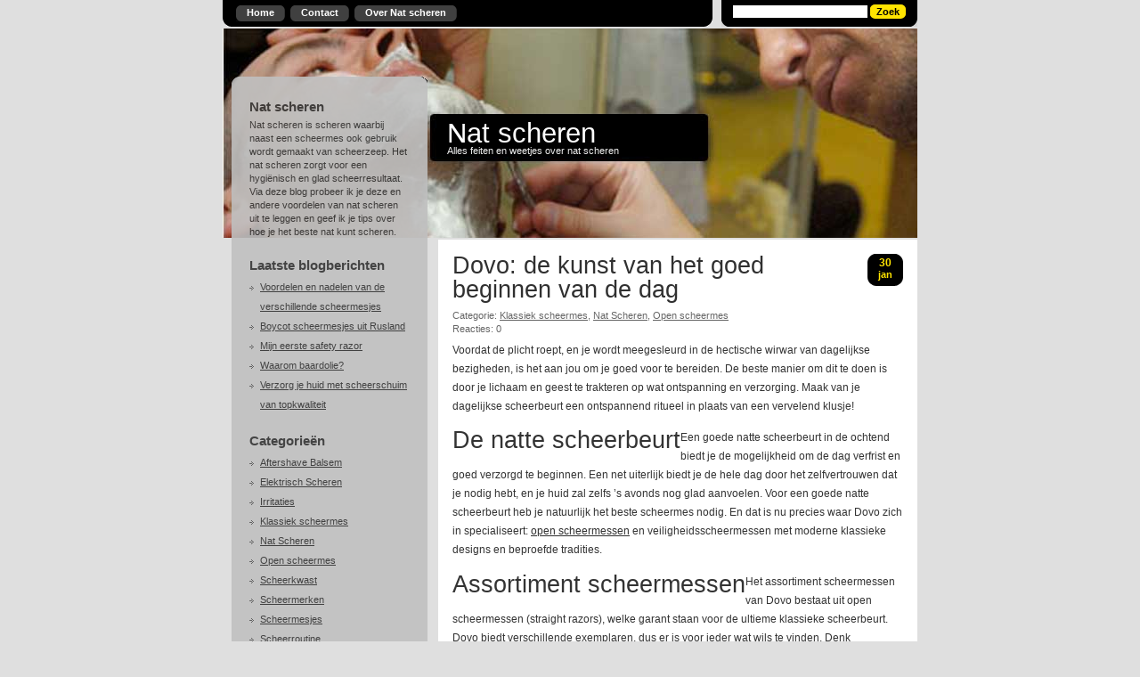

--- FILE ---
content_type: text/html; charset=UTF-8
request_url: https://natscheren.net/blog/2015/01/30/dovo-de-kunst-van-het-goed-beginnen-van-de-dag/
body_size: 6904
content:
<!DOCTYPE html PUBLIC "-//W3C//DTD XHTML 1.0 Transitional//EN" "http://www.w3.org/TR/xhtml1/DTD/xhtml1-transitional.dtd">
<html xmlns="http://www.w3.org/1999/xhtml" lang="nl-NL">
<head profile="http://gmpg.org/xfn/11">
<meta http-equiv="Content-Type" content="text/html; charset=UTF-8" />
<title>Nat scheren  &raquo; Blog Archive   &raquo; Dovo: de kunst van het goed beginnen van de dag</title>
<meta name="keywords" content="nat scheren, natscheren, scheren, scheeradviezen, scheer advies, mannen en scheren, nat scheren voor mannen, nat scheer tips" /> 
<meta name="description" content="Nat scheren wordt steed populairder onder mannen. Natscheren.net houdt alle trends bij en geeft de man tips over natscheren. " />
<meta name="generator" content="WordPress 6.8.3" /> <!-- leave this for stats -->
<link rel="stylesheet" href="https://natscheren.net/wp-content/themes/thema/style.css" type="text/css" media="screen" />
<link rel="alternate" type="application/rss+xml" title="Nat scheren RSS Feed" href="https://natscheren.net/feed/" />
<link rel="pingback" href="https://natscheren.net/xmlrpc.php" />
	<link rel='archives' title='november 2022' href='https://natscheren.net/blog/2022/11/' />
	<link rel='archives' title='oktober 2022' href='https://natscheren.net/blog/2022/10/' />
	<link rel='archives' title='januari 2017' href='https://natscheren.net/blog/2017/01/' />
	<link rel='archives' title='december 2016' href='https://natscheren.net/blog/2016/12/' />
	<link rel='archives' title='november 2016' href='https://natscheren.net/blog/2016/11/' />
	<link rel='archives' title='juli 2015' href='https://natscheren.net/blog/2015/07/' />
	<link rel='archives' title='april 2015' href='https://natscheren.net/blog/2015/04/' />
	<link rel='archives' title='januari 2015' href='https://natscheren.net/blog/2015/01/' />
	<link rel='archives' title='november 2014' href='https://natscheren.net/blog/2014/11/' />
	<link rel='archives' title='oktober 2014' href='https://natscheren.net/blog/2014/10/' />
	<link rel='archives' title='november 2013' href='https://natscheren.net/blog/2013/11/' />
	<link rel='archives' title='oktober 2013' href='https://natscheren.net/blog/2013/10/' />
	<link rel='archives' title='september 2012' href='https://natscheren.net/blog/2012/09/' />
	<link rel='archives' title='maart 2012' href='https://natscheren.net/blog/2012/03/' />
	<link rel='archives' title='december 2011' href='https://natscheren.net/blog/2011/12/' />
	<link rel='archives' title='oktober 2011' href='https://natscheren.net/blog/2011/10/' />
	<link rel='archives' title='september 2011' href='https://natscheren.net/blog/2011/09/' />
	<link rel='archives' title='augustus 2011' href='https://natscheren.net/blog/2011/08/' />
	<link rel='archives' title='juli 2011' href='https://natscheren.net/blog/2011/07/' />
<meta name='robots' content='max-image-preview:large' />
	<style>img:is([sizes="auto" i], [sizes^="auto," i]) { contain-intrinsic-size: 3000px 1500px }</style>
	<link rel="alternate" type="application/rss+xml" title="Nat scheren &raquo; Dovo: de kunst van het goed beginnen van de dag reacties feed" href="https://natscheren.net/blog/2015/01/30/dovo-de-kunst-van-het-goed-beginnen-van-de-dag/feed/" />
<script type="text/javascript">
/* <![CDATA[ */
window._wpemojiSettings = {"baseUrl":"https:\/\/s.w.org\/images\/core\/emoji\/16.0.1\/72x72\/","ext":".png","svgUrl":"https:\/\/s.w.org\/images\/core\/emoji\/16.0.1\/svg\/","svgExt":".svg","source":{"concatemoji":"https:\/\/natscheren.net\/wp-includes\/js\/wp-emoji-release.min.js?ver=6.8.3"}};
/*! This file is auto-generated */
!function(s,n){var o,i,e;function c(e){try{var t={supportTests:e,timestamp:(new Date).valueOf()};sessionStorage.setItem(o,JSON.stringify(t))}catch(e){}}function p(e,t,n){e.clearRect(0,0,e.canvas.width,e.canvas.height),e.fillText(t,0,0);var t=new Uint32Array(e.getImageData(0,0,e.canvas.width,e.canvas.height).data),a=(e.clearRect(0,0,e.canvas.width,e.canvas.height),e.fillText(n,0,0),new Uint32Array(e.getImageData(0,0,e.canvas.width,e.canvas.height).data));return t.every(function(e,t){return e===a[t]})}function u(e,t){e.clearRect(0,0,e.canvas.width,e.canvas.height),e.fillText(t,0,0);for(var n=e.getImageData(16,16,1,1),a=0;a<n.data.length;a++)if(0!==n.data[a])return!1;return!0}function f(e,t,n,a){switch(t){case"flag":return n(e,"\ud83c\udff3\ufe0f\u200d\u26a7\ufe0f","\ud83c\udff3\ufe0f\u200b\u26a7\ufe0f")?!1:!n(e,"\ud83c\udde8\ud83c\uddf6","\ud83c\udde8\u200b\ud83c\uddf6")&&!n(e,"\ud83c\udff4\udb40\udc67\udb40\udc62\udb40\udc65\udb40\udc6e\udb40\udc67\udb40\udc7f","\ud83c\udff4\u200b\udb40\udc67\u200b\udb40\udc62\u200b\udb40\udc65\u200b\udb40\udc6e\u200b\udb40\udc67\u200b\udb40\udc7f");case"emoji":return!a(e,"\ud83e\udedf")}return!1}function g(e,t,n,a){var r="undefined"!=typeof WorkerGlobalScope&&self instanceof WorkerGlobalScope?new OffscreenCanvas(300,150):s.createElement("canvas"),o=r.getContext("2d",{willReadFrequently:!0}),i=(o.textBaseline="top",o.font="600 32px Arial",{});return e.forEach(function(e){i[e]=t(o,e,n,a)}),i}function t(e){var t=s.createElement("script");t.src=e,t.defer=!0,s.head.appendChild(t)}"undefined"!=typeof Promise&&(o="wpEmojiSettingsSupports",i=["flag","emoji"],n.supports={everything:!0,everythingExceptFlag:!0},e=new Promise(function(e){s.addEventListener("DOMContentLoaded",e,{once:!0})}),new Promise(function(t){var n=function(){try{var e=JSON.parse(sessionStorage.getItem(o));if("object"==typeof e&&"number"==typeof e.timestamp&&(new Date).valueOf()<e.timestamp+604800&&"object"==typeof e.supportTests)return e.supportTests}catch(e){}return null}();if(!n){if("undefined"!=typeof Worker&&"undefined"!=typeof OffscreenCanvas&&"undefined"!=typeof URL&&URL.createObjectURL&&"undefined"!=typeof Blob)try{var e="postMessage("+g.toString()+"("+[JSON.stringify(i),f.toString(),p.toString(),u.toString()].join(",")+"));",a=new Blob([e],{type:"text/javascript"}),r=new Worker(URL.createObjectURL(a),{name:"wpTestEmojiSupports"});return void(r.onmessage=function(e){c(n=e.data),r.terminate(),t(n)})}catch(e){}c(n=g(i,f,p,u))}t(n)}).then(function(e){for(var t in e)n.supports[t]=e[t],n.supports.everything=n.supports.everything&&n.supports[t],"flag"!==t&&(n.supports.everythingExceptFlag=n.supports.everythingExceptFlag&&n.supports[t]);n.supports.everythingExceptFlag=n.supports.everythingExceptFlag&&!n.supports.flag,n.DOMReady=!1,n.readyCallback=function(){n.DOMReady=!0}}).then(function(){return e}).then(function(){var e;n.supports.everything||(n.readyCallback(),(e=n.source||{}).concatemoji?t(e.concatemoji):e.wpemoji&&e.twemoji&&(t(e.twemoji),t(e.wpemoji)))}))}((window,document),window._wpemojiSettings);
/* ]]> */
</script>
<style id='wp-emoji-styles-inline-css' type='text/css'>

	img.wp-smiley, img.emoji {
		display: inline !important;
		border: none !important;
		box-shadow: none !important;
		height: 1em !important;
		width: 1em !important;
		margin: 0 0.07em !important;
		vertical-align: -0.1em !important;
		background: none !important;
		padding: 0 !important;
	}
</style>
<link rel='stylesheet' id='wp-block-library-css' href='https://natscheren.net/wp-includes/css/dist/block-library/style.min.css?ver=6.8.3' type='text/css' media='all' />
<style id='classic-theme-styles-inline-css' type='text/css'>
/*! This file is auto-generated */
.wp-block-button__link{color:#fff;background-color:#32373c;border-radius:9999px;box-shadow:none;text-decoration:none;padding:calc(.667em + 2px) calc(1.333em + 2px);font-size:1.125em}.wp-block-file__button{background:#32373c;color:#fff;text-decoration:none}
</style>
<style id='global-styles-inline-css' type='text/css'>
:root{--wp--preset--aspect-ratio--square: 1;--wp--preset--aspect-ratio--4-3: 4/3;--wp--preset--aspect-ratio--3-4: 3/4;--wp--preset--aspect-ratio--3-2: 3/2;--wp--preset--aspect-ratio--2-3: 2/3;--wp--preset--aspect-ratio--16-9: 16/9;--wp--preset--aspect-ratio--9-16: 9/16;--wp--preset--color--black: #000000;--wp--preset--color--cyan-bluish-gray: #abb8c3;--wp--preset--color--white: #ffffff;--wp--preset--color--pale-pink: #f78da7;--wp--preset--color--vivid-red: #cf2e2e;--wp--preset--color--luminous-vivid-orange: #ff6900;--wp--preset--color--luminous-vivid-amber: #fcb900;--wp--preset--color--light-green-cyan: #7bdcb5;--wp--preset--color--vivid-green-cyan: #00d084;--wp--preset--color--pale-cyan-blue: #8ed1fc;--wp--preset--color--vivid-cyan-blue: #0693e3;--wp--preset--color--vivid-purple: #9b51e0;--wp--preset--gradient--vivid-cyan-blue-to-vivid-purple: linear-gradient(135deg,rgba(6,147,227,1) 0%,rgb(155,81,224) 100%);--wp--preset--gradient--light-green-cyan-to-vivid-green-cyan: linear-gradient(135deg,rgb(122,220,180) 0%,rgb(0,208,130) 100%);--wp--preset--gradient--luminous-vivid-amber-to-luminous-vivid-orange: linear-gradient(135deg,rgba(252,185,0,1) 0%,rgba(255,105,0,1) 100%);--wp--preset--gradient--luminous-vivid-orange-to-vivid-red: linear-gradient(135deg,rgba(255,105,0,1) 0%,rgb(207,46,46) 100%);--wp--preset--gradient--very-light-gray-to-cyan-bluish-gray: linear-gradient(135deg,rgb(238,238,238) 0%,rgb(169,184,195) 100%);--wp--preset--gradient--cool-to-warm-spectrum: linear-gradient(135deg,rgb(74,234,220) 0%,rgb(151,120,209) 20%,rgb(207,42,186) 40%,rgb(238,44,130) 60%,rgb(251,105,98) 80%,rgb(254,248,76) 100%);--wp--preset--gradient--blush-light-purple: linear-gradient(135deg,rgb(255,206,236) 0%,rgb(152,150,240) 100%);--wp--preset--gradient--blush-bordeaux: linear-gradient(135deg,rgb(254,205,165) 0%,rgb(254,45,45) 50%,rgb(107,0,62) 100%);--wp--preset--gradient--luminous-dusk: linear-gradient(135deg,rgb(255,203,112) 0%,rgb(199,81,192) 50%,rgb(65,88,208) 100%);--wp--preset--gradient--pale-ocean: linear-gradient(135deg,rgb(255,245,203) 0%,rgb(182,227,212) 50%,rgb(51,167,181) 100%);--wp--preset--gradient--electric-grass: linear-gradient(135deg,rgb(202,248,128) 0%,rgb(113,206,126) 100%);--wp--preset--gradient--midnight: linear-gradient(135deg,rgb(2,3,129) 0%,rgb(40,116,252) 100%);--wp--preset--font-size--small: 13px;--wp--preset--font-size--medium: 20px;--wp--preset--font-size--large: 36px;--wp--preset--font-size--x-large: 42px;--wp--preset--spacing--20: 0.44rem;--wp--preset--spacing--30: 0.67rem;--wp--preset--spacing--40: 1rem;--wp--preset--spacing--50: 1.5rem;--wp--preset--spacing--60: 2.25rem;--wp--preset--spacing--70: 3.38rem;--wp--preset--spacing--80: 5.06rem;--wp--preset--shadow--natural: 6px 6px 9px rgba(0, 0, 0, 0.2);--wp--preset--shadow--deep: 12px 12px 50px rgba(0, 0, 0, 0.4);--wp--preset--shadow--sharp: 6px 6px 0px rgba(0, 0, 0, 0.2);--wp--preset--shadow--outlined: 6px 6px 0px -3px rgba(255, 255, 255, 1), 6px 6px rgba(0, 0, 0, 1);--wp--preset--shadow--crisp: 6px 6px 0px rgba(0, 0, 0, 1);}:where(.is-layout-flex){gap: 0.5em;}:where(.is-layout-grid){gap: 0.5em;}body .is-layout-flex{display: flex;}.is-layout-flex{flex-wrap: wrap;align-items: center;}.is-layout-flex > :is(*, div){margin: 0;}body .is-layout-grid{display: grid;}.is-layout-grid > :is(*, div){margin: 0;}:where(.wp-block-columns.is-layout-flex){gap: 2em;}:where(.wp-block-columns.is-layout-grid){gap: 2em;}:where(.wp-block-post-template.is-layout-flex){gap: 1.25em;}:where(.wp-block-post-template.is-layout-grid){gap: 1.25em;}.has-black-color{color: var(--wp--preset--color--black) !important;}.has-cyan-bluish-gray-color{color: var(--wp--preset--color--cyan-bluish-gray) !important;}.has-white-color{color: var(--wp--preset--color--white) !important;}.has-pale-pink-color{color: var(--wp--preset--color--pale-pink) !important;}.has-vivid-red-color{color: var(--wp--preset--color--vivid-red) !important;}.has-luminous-vivid-orange-color{color: var(--wp--preset--color--luminous-vivid-orange) !important;}.has-luminous-vivid-amber-color{color: var(--wp--preset--color--luminous-vivid-amber) !important;}.has-light-green-cyan-color{color: var(--wp--preset--color--light-green-cyan) !important;}.has-vivid-green-cyan-color{color: var(--wp--preset--color--vivid-green-cyan) !important;}.has-pale-cyan-blue-color{color: var(--wp--preset--color--pale-cyan-blue) !important;}.has-vivid-cyan-blue-color{color: var(--wp--preset--color--vivid-cyan-blue) !important;}.has-vivid-purple-color{color: var(--wp--preset--color--vivid-purple) !important;}.has-black-background-color{background-color: var(--wp--preset--color--black) !important;}.has-cyan-bluish-gray-background-color{background-color: var(--wp--preset--color--cyan-bluish-gray) !important;}.has-white-background-color{background-color: var(--wp--preset--color--white) !important;}.has-pale-pink-background-color{background-color: var(--wp--preset--color--pale-pink) !important;}.has-vivid-red-background-color{background-color: var(--wp--preset--color--vivid-red) !important;}.has-luminous-vivid-orange-background-color{background-color: var(--wp--preset--color--luminous-vivid-orange) !important;}.has-luminous-vivid-amber-background-color{background-color: var(--wp--preset--color--luminous-vivid-amber) !important;}.has-light-green-cyan-background-color{background-color: var(--wp--preset--color--light-green-cyan) !important;}.has-vivid-green-cyan-background-color{background-color: var(--wp--preset--color--vivid-green-cyan) !important;}.has-pale-cyan-blue-background-color{background-color: var(--wp--preset--color--pale-cyan-blue) !important;}.has-vivid-cyan-blue-background-color{background-color: var(--wp--preset--color--vivid-cyan-blue) !important;}.has-vivid-purple-background-color{background-color: var(--wp--preset--color--vivid-purple) !important;}.has-black-border-color{border-color: var(--wp--preset--color--black) !important;}.has-cyan-bluish-gray-border-color{border-color: var(--wp--preset--color--cyan-bluish-gray) !important;}.has-white-border-color{border-color: var(--wp--preset--color--white) !important;}.has-pale-pink-border-color{border-color: var(--wp--preset--color--pale-pink) !important;}.has-vivid-red-border-color{border-color: var(--wp--preset--color--vivid-red) !important;}.has-luminous-vivid-orange-border-color{border-color: var(--wp--preset--color--luminous-vivid-orange) !important;}.has-luminous-vivid-amber-border-color{border-color: var(--wp--preset--color--luminous-vivid-amber) !important;}.has-light-green-cyan-border-color{border-color: var(--wp--preset--color--light-green-cyan) !important;}.has-vivid-green-cyan-border-color{border-color: var(--wp--preset--color--vivid-green-cyan) !important;}.has-pale-cyan-blue-border-color{border-color: var(--wp--preset--color--pale-cyan-blue) !important;}.has-vivid-cyan-blue-border-color{border-color: var(--wp--preset--color--vivid-cyan-blue) !important;}.has-vivid-purple-border-color{border-color: var(--wp--preset--color--vivid-purple) !important;}.has-vivid-cyan-blue-to-vivid-purple-gradient-background{background: var(--wp--preset--gradient--vivid-cyan-blue-to-vivid-purple) !important;}.has-light-green-cyan-to-vivid-green-cyan-gradient-background{background: var(--wp--preset--gradient--light-green-cyan-to-vivid-green-cyan) !important;}.has-luminous-vivid-amber-to-luminous-vivid-orange-gradient-background{background: var(--wp--preset--gradient--luminous-vivid-amber-to-luminous-vivid-orange) !important;}.has-luminous-vivid-orange-to-vivid-red-gradient-background{background: var(--wp--preset--gradient--luminous-vivid-orange-to-vivid-red) !important;}.has-very-light-gray-to-cyan-bluish-gray-gradient-background{background: var(--wp--preset--gradient--very-light-gray-to-cyan-bluish-gray) !important;}.has-cool-to-warm-spectrum-gradient-background{background: var(--wp--preset--gradient--cool-to-warm-spectrum) !important;}.has-blush-light-purple-gradient-background{background: var(--wp--preset--gradient--blush-light-purple) !important;}.has-blush-bordeaux-gradient-background{background: var(--wp--preset--gradient--blush-bordeaux) !important;}.has-luminous-dusk-gradient-background{background: var(--wp--preset--gradient--luminous-dusk) !important;}.has-pale-ocean-gradient-background{background: var(--wp--preset--gradient--pale-ocean) !important;}.has-electric-grass-gradient-background{background: var(--wp--preset--gradient--electric-grass) !important;}.has-midnight-gradient-background{background: var(--wp--preset--gradient--midnight) !important;}.has-small-font-size{font-size: var(--wp--preset--font-size--small) !important;}.has-medium-font-size{font-size: var(--wp--preset--font-size--medium) !important;}.has-large-font-size{font-size: var(--wp--preset--font-size--large) !important;}.has-x-large-font-size{font-size: var(--wp--preset--font-size--x-large) !important;}
:where(.wp-block-post-template.is-layout-flex){gap: 1.25em;}:where(.wp-block-post-template.is-layout-grid){gap: 1.25em;}
:where(.wp-block-columns.is-layout-flex){gap: 2em;}:where(.wp-block-columns.is-layout-grid){gap: 2em;}
:root :where(.wp-block-pullquote){font-size: 1.5em;line-height: 1.6;}
</style>
<link rel="https://api.w.org/" href="https://natscheren.net/wp-json/" /><link rel="alternate" title="JSON" type="application/json" href="https://natscheren.net/wp-json/wp/v2/posts/325" /><link rel="EditURI" type="application/rsd+xml" title="RSD" href="https://natscheren.net/xmlrpc.php?rsd" />
<meta name="generator" content="WordPress 6.8.3" />
<link rel="canonical" href="https://natscheren.net/blog/2015/01/30/dovo-de-kunst-van-het-goed-beginnen-van-de-dag/" />
<link rel='shortlink' href='https://natscheren.net/?p=325' />
<link rel="alternate" title="oEmbed (JSON)" type="application/json+oembed" href="https://natscheren.net/wp-json/oembed/1.0/embed?url=https%3A%2F%2Fnatscheren.net%2Fblog%2F2015%2F01%2F30%2Fdovo-de-kunst-van-het-goed-beginnen-van-de-dag%2F" />
<link rel="alternate" title="oEmbed (XML)" type="text/xml+oembed" href="https://natscheren.net/wp-json/oembed/1.0/embed?url=https%3A%2F%2Fnatscheren.net%2Fblog%2F2015%2F01%2F30%2Fdovo-de-kunst-van-het-goed-beginnen-van-de-dag%2F&#038;format=xml" />
<!--[if IE ]>
<link type="text/css" rel="stylesheet" media="screen" href="https://natscheren.net/wp-content/themes/thema/ie.css" />
<![endif]-->
<script type="text/javascript">

  var _gaq = _gaq || [];
  _gaq.push(['_setAccount', 'UA-24649408-1']);
  _gaq.push(['_trackPageview']);

  (function() {
    var ga = document.createElement('script'); ga.type = 'text/javascript'; ga.async = true;
    ga.src = ('https:' == document.location.protocol ? 'https://ssl' : 'http://www') + '.google-analytics.com/ga.js';
    var s = document.getElementsByTagName('script')[0]; s.parentNode.insertBefore(ga, s);
  })();

</script>
</head>

<body>
    <div id="root">
        
        <div id="nav-search">
        
            <div id="nav">
                <ul>
                    <li><a href="https://natscheren.net">Home</a></li>
                    <li class="page_item page-item-6"><a href="https://natscheren.net/contact/">Contact</a></li>
<li class="page_item page-item-8"><a href="https://natscheren.net/over-nat-scheren/">Over Nat scheren</a></li>
                </ul>
            </div>
            
            <div id="search">
                <form method="get" id="searchform" action="https://natscheren.net/">
    			    <input type="text" class="text" value="" name="s" id="s" />&nbsp;<input type="submit" class="submit" value="Zoek" />
    			</form>
            </div>
        
        </div>
        
        <div id="sidebar">
<span class="header"></span><div class="content">
<div class="transparent"></div>
<div class="text">
    <div class="box"><h3>Nat scheren</h3>			<div class="textwidget">Nat scheren is scheren waarbij naast een scheermes ook gebruik wordt gemaakt van scheerzeep. Het nat scheren zorgt voor een hygiënisch en glad scheerresultaat. Via deze blog probeer ik je deze en andere voordelen van nat scheren uit te leggen en geef ik je tips over hoe je het beste nat kunt scheren.</div>
		</div>
		<div class="box">
		<h3>Laatste blogberichten</h3>
		<ul>
											<li>
					<a href="https://natscheren.net/blog/2022/11/30/voordelen-en-nadelen-van-de-verschillende-scheermesjes/">Voordelen en nadelen van de verschillende scheermesjes</a>
									</li>
											<li>
					<a href="https://natscheren.net/blog/2022/11/11/boycot-scheermesjes-uit-rusland/">Boycot scheermesjes uit Rusland</a>
									</li>
											<li>
					<a href="https://natscheren.net/blog/2022/10/20/mijn-eerste-safety-razor/">Mijn eerste safety razor</a>
									</li>
											<li>
					<a href="https://natscheren.net/blog/2017/01/24/waarom-baardolie/">Waarom baardolie?</a>
									</li>
											<li>
					<a href="https://natscheren.net/blog/2016/12/14/verzorg-je-huid-met-scheerschuim-van-topkwaliteit/">Verzorg je huid met scheerschuim van topkwaliteit</a>
									</li>
					</ul>

		</div><div class="box"><h3>Categorieën</h3>
			<ul>
					<li class="cat-item cat-item-16"><a href="https://natscheren.net/blog/category/aftershave-balsem/">Aftershave Balsem</a>
</li>
	<li class="cat-item cat-item-10"><a href="https://natscheren.net/blog/category/elektrisch-scheren/">Elektrisch Scheren</a>
</li>
	<li class="cat-item cat-item-9"><a href="https://natscheren.net/blog/category/irritaties/">Irritaties</a>
</li>
	<li class="cat-item cat-item-17"><a href="https://natscheren.net/blog/category/klassiek-scheermes/">Klassiek scheermes</a>
</li>
	<li class="cat-item cat-item-1"><a href="https://natscheren.net/blog/category/nat-scheren/">Nat Scheren</a>
</li>
	<li class="cat-item cat-item-12"><a href="https://natscheren.net/blog/category/open-scheermes/">Open scheermes</a>
</li>
	<li class="cat-item cat-item-13"><a href="https://natscheren.net/blog/category/scheerkwast/">Scheerkwast</a>
</li>
	<li class="cat-item cat-item-8"><a href="https://natscheren.net/blog/category/scheermerken/">Scheermerken</a>
</li>
	<li class="cat-item cat-item-7"><a href="https://natscheren.net/blog/category/scheermesjes/">Scheermesjes</a>
</li>
	<li class="cat-item cat-item-11"><a href="https://natscheren.net/blog/category/scheerroutine/">Scheerroutine</a>
</li>
	<li class="cat-item cat-item-18"><a href="https://natscheren.net/blog/category/scheerset/">scheerset</a>
</li>
	<li class="cat-item cat-item-3"><a href="https://natscheren.net/blog/category/scheren/">Scheren</a>
</li>
	<li class="cat-item cat-item-4"><a href="https://natscheren.net/blog/category/tips/">Tips</a>
</li>
			</ul>

			</div>    
    </div>
    </div>
    <span class="footer"></span>
</div>        
    <div id="main">
        <div id="header">
    		<div class="search">
    			
    		</div>
    		<h1><a href="https://natscheren.net">Nat scheren</a></h1>
            <div class="description">Alles feiten en weetjes over nat scheren</div>
        </div>

<div id="content">
    <ul>
			<li class="post" id="post-325">
            <div class="title">
        	    <h2><a href="https://natscheren.net/blog/2015/01/30/dovo-de-kunst-van-het-goed-beginnen-van-de-dag/" rel="bookmark" title="Permanent Link to Dovo: de kunst van het goed beginnen van de dag">Dovo: de kunst van het goed beginnen van de dag</a></h2>
            </div>
            <span class="date">30<span>jan</span></span>
            <div class="postdata">
                <span class="categories">Categorie: <a href="https://natscheren.net/blog/category/klassiek-scheermes/" rel="category tag">Klassiek scheermes</a>, <a href="https://natscheren.net/blog/category/nat-scheren/" rel="category tag">Nat Scheren</a>, <a href="https://natscheren.net/blog/category/open-scheermes/" rel="category tag">Open scheermes</a></span>
                <span class="comments"><a href="https://natscheren.net/blog/2015/01/30/dovo-de-kunst-van-het-goed-beginnen-van-de-dag/#respond">Reacties: 0</a></span>
            </div>
    		<div class="entry">
    		    <p>Voordat de plicht roept, en je wordt meegesleurd in de hectische wirwar van dagelijkse bezigheden, is het aan jou om je goed voor te bereiden. De beste manier om dit te doen is door je lichaam en geest te trakteren op wat ontspanning en verzorging. Maak van je dagelijkse scheerbeurt een ontspannend ritueel in plaats van een vervelend klusje!</p>
<h2>De natte scheerbeurt</h2>
<p>Een goede natte scheerbeurt in de ochtend biedt je de mogelijkheid om de dag verfrist en goed verzorgd te beginnen. Een net uiterlijk biedt je de hele dag door het zelfvertrouwen dat je nodig hebt, en je huid zal zelfs ’s avonds nog glad aanvoelen. Voor een goede natte scheerbeurt heb je natuurlijk het beste scheermes nodig. En dat is nu precies waar Dovo zich in specialiseert: <a title="Dovo open scheermessen" href="https://www.manandshaving.nl/scheermes/open-scheermes/dovo">open scheermessen</a> en veiligheidsscheermessen met moderne klassieke designs en beproefde tradities.</p>
<h2>Assortiment scheermessen</h2>
<p>Het assortiment scheermessen van Dovo bestaat uit open scheermessen (straight razors), welke garant staan voor de ultieme klassieke scheerbeurt. Dovo biedt verschillende exemplaren, dus er is voor ieder wat wils te vinden. Denk bijvoorbeeld aan een authentiek ogend 5/8” open scheermes van ebbenhout met een vlijmscherp scheerblad van RVS, of een schitterend 6/8” open scheermes met een handvat van Afrikaans hardhout en een bewerkt scheerblad.</p>
<h2>Verzorging</h2>
<p>Met een scheermes alleen ben je er natuurlijk nog niet. Ook een goede scheerkwast en een fijne scheerzeep in je favoriete geur zijn essentieel voor je ochtendritueel. Dovo biedt de beste scheerkwasten van dassenhaar, evenals heerlijke zepen in o.a. lavendel, eucalyptus en mint.<br />
Hiermee maak je van het begin van de dag een waar ritueel waar je zelfs naar uit zult gaan kijken!</p>
    		</div>
            <div class="tags"><span class="top"></span><div class="content">Tags: <a href="https://natscheren.net/blog/tag/dovo-open-scheermes/" rel="tag">Dovo open scheermes</a>, <a href="https://natscheren.net/blog/tag/scheercreme-dovo/" rel="tag">scheercreme Dovo</a>, <a href="https://natscheren.net/blog/tag/strijkpasta-dovo/" rel="tag">strijkpasta Dovo</a>, <a href="https://natscheren.net/blog/tag/strijkriem-dovo/" rel="tag">strijkriem Dovo</a></div></div>		</li>
	    </ul>
    
	
<!-- You can start editing here. -->
<div id="comments">

    <!-- If comments are open, but there are no comments. -->

  


<a name="respond"></a><h3 id="leavecomment">Laat een reactie achter</h3>
<form action="https://natscheren.net/wp-comments-post.php" method="post" id="commentform">


<p><input type="text" class="text" name="author" id="author" value="" tabindex="1" /> <label for="author"><small>Naam</small></label><input type="hidden" name="comment_post_ID" value="325" /><input type="hidden" name="redirect_to" value="/blog/2015/01/30/dovo-de-kunst-van-het-goed-beginnen-van-de-dag/" /></p>
<p><input type="text" class="text" name="email" id="email" value="" tabindex="2" />
<label for="email"><small>Mail (wordt niet getoond)</small></label></p>

<p><textarea name="comment" id="comment" cols="100%" rows="10" tabindex="4"></textarea></p>

 <p><small><strong>PS:</strong> Reacties worden gecontroleerd, voor dat ze worden gepubliceerd.</small></p>

<p><input type="submit" class="button" tabindex="5" value="Plaats reactie" /></p>
<p><input type="hidden" name="comment_post_ID" value="325" /></p>
</form>
</div>
    
	    <span class="footer"></span>
    </div>
</div><!--#main-->

<div id="recent">
    <div class="content">
        
        <div class="box blogroll">
            <h3>Links:</h3>
        	<ul>
        	    <li><a href="http://nl.wikipedia.org/wiki/Nat_scheren">Wikipedia nat scheren</a></li>
        	</ul>
</div>
       
        
        <div class="box posts">
            <h3>Recente berichten</h3>
                        <ul>
                                <li>
                    <span class="date">11-30-2022</span> / <a href="https://natscheren.net/blog/2022/11/30/voordelen-en-nadelen-van-de-verschillende-scheermesjes/" rel="bookmark" title="Permanent link to Voordelen en nadelen van de verschillende scheermesjes">Voordelen en nadelen van de verschillende scheermesjes</a>
                </li>
                            <li>
                    <span class="date">11-11-2022</span> / <a href="https://natscheren.net/blog/2022/11/11/boycot-scheermesjes-uit-rusland/" rel="bookmark" title="Permanent link to Boycot scheermesjes uit Rusland">Boycot scheermesjes uit Rusland</a>
                </li>
                            <li>
                    <span class="date">10-20-2022</span> / <a href="https://natscheren.net/blog/2022/10/20/mijn-eerste-safety-razor/" rel="bookmark" title="Permanent link to Mijn eerste safety razor">Mijn eerste safety razor</a>
                </li>
                            <li>
                    <span class="date">01-24-2017</span> / <a href="https://natscheren.net/blog/2017/01/24/waarom-baardolie/" rel="bookmark" title="Permanent link to Waarom baardolie?">Waarom baardolie?</a>
                </li>
                            <li>
                    <span class="date">12-14-2016</span> / <a href="https://natscheren.net/blog/2016/12/14/verzorg-je-huid-met-scheerschuim-van-topkwaliteit/" rel="bookmark" title="Permanent link to Verzorg je huid met scheerschuim van topkwaliteit">Verzorg je huid met scheerschuim van topkwaliteit</a>
                </li>
                        </ul>
        </div>
    </div>
</div><!--#recent-->

<div id="footer">
    <span class="copyright">&copy; 2026 Nat scheren 
    </span>
</div><!--#footer-->


<script type="speculationrules">
{"prefetch":[{"source":"document","where":{"and":[{"href_matches":"\/*"},{"not":{"href_matches":["\/wp-*.php","\/wp-admin\/*","\/wp-content\/uploads\/*","\/wp-content\/*","\/wp-content\/plugins\/*","\/wp-content\/themes\/thema\/*","\/*\\?(.+)"]}},{"not":{"selector_matches":"a[rel~=\"nofollow\"]"}},{"not":{"selector_matches":".no-prefetch, .no-prefetch a"}}]},"eagerness":"conservative"}]}
</script>
</div>
</body>
</html>


--- FILE ---
content_type: text/css; charset=UTF-8
request_url: https://natscheren.net/wp-content/themes/thema/style.css
body_size: 2678
content:
/*  
Theme Name: Floristica
Theme URI: 
Description: WP Floristica theme designed by <a href="http://www.aoemedia.de">AOE media GmbH</a>. A simple but very beautiful design in black and yellow colors. Now also widget ready.
Version: 1.22
Author: AOE media GmbH
Author URI: http://www.aoemedia.de
Tags: two columns, widgets, fixed width, 800px, yellow, black, white, custom header, widgets
	By downloading and using this theme, you agree to the following terms:
    - All variations of this theme have to remain GPL
    - You may use this theme for personal or commercial projects
    - You may modify, translate or distribute

For support requests please contact: wordpress(at)aoemedia.com. Requests through other channels (website etc.) can unfortunately not be responded to.

*/

html, body, div, span, applet, object, iframe,
h1, h2, h3, h4, h5, h6, p, blockquote, pre,
a, abbr, acronym, address, big, cite, code,
del, dfn, em, font, ins, kbd, q, s, samp,
small, strike, strong, sub, sup, tt, var,
dl, dt, dd, ol, ul, li,
fieldset, form, label, legend,
table, caption, tbody, tfoot, thead, tr, th, td {
margin: 0;
padding: 0;
border: 0;
outline: 0;
font-weight: inherit;
font-style: inherit;
font-size: 100%;
font-family: inherit;
vertical-align: baseline;
}
:focus {
outline: 0;
}
body {
line-height: 1;
color: black;
background: white;
}
ol, ul {
list-style: none;
}
table {
border-collapse: separate;
border-spacing: 0;
}
caption, th, td {
text-align: left;
font-weight: normal;
}
blockquote:before, blockquote:after,
q:before, q:after {
content: "";
}
blockquote, q {
quotes: "" "";
}


/* Main styles
*******************************/
html {
	height: 100%;
	margin-bottom: 1px;/* force vertical scrollbars */
}
body {
	color: #333;
	font-size: 75%;
    background:#DFDFDF;
}
/* Default fonts
*******************************/
body		  { font-family:'Lucida Grande', 'Lucida Sans Unicode', Verdana, Arial, Helvetica, sans-serif; }

input,
select,
textarea	  { font-family: Tahoma, Arial, Helvetica, sans-serif; }

pre,
tt,
kbd,
var,
code { font-family: Consolas, Monaco, "Courier New", Courier, monospace; }
/* Header elements
*******************************/
h1,
h2,
h3,
h4,
h5,
h6 {
  font-weight:normal;
}
h1 {
    font-size: 2.55em;
    color:#fff;
    line-height:1;
    font-family: Tahoma, Arial, Helvetica, sans-serif;
}
h2 {
    font-size: 2.25em;
}
h3 {
    font-size: 1.27em;
    font-weight:bold;
}
h4 { font-size: 1.3em; font-weight:bold; color:#ff703f; }
h5 { font-size: 1.2em; font-weight:bold; color:#ff703f; }
h6 { font-size: 1.1em; font-weight:bold; color:#ff703f; }


/* Text elements
*******************************/
p			  { margin: 0 0 1.2em 0; text-align: left; line-height:1.8; }
p.last 		  { margin-bottom:0; }
p.first		  { margin-top:1em; }
p.img		  { float: left; margin:0 1em 1em 0; padding:0; }
blockquote    { margin: 0 0 2em 2em; border:1px dotted #666; padding:1em; }
strong        { font-weight: bold; }
em            { font-style: italic; }
pre           { border: 1px solid #ddd; margin-bottom: 1.2em; padding:1.2em; }
small		  { font-size: .9em; }
code          { /*style*/ }
ins           { text-decoration:none; } /*remove underline from text*/
del           { text-decoration:line-through; }
sub           { vertical-align:sub;font-size: .9em; }
sup           { vertical-align:super;font-size: .9em; }
acronym       { border-bottom:1px dotted #666; }
abbr 		  { /*style*/ }
dfn 		  { font-style:italic; }
bdo           { /*style*/ }
q             { font-style:italic; }
cite          { font-style:italic;}
dl            {line-height:1.8;margin-bottom:1em;}
dd            {}
dt            {}
/*links*/
a:link,
a:visited,
a:focus,
a:hover,
a:active	{ color:#303030; text-decoration: underline; cursor:pointer; }
a:hover		{ color:#555; }
a:visited	{}
a:active,
a:focus     { outline: 0; } /*remove border in ff*/

/* decorate lists in posts */
#content .post ul,
#content .post ol {
    margin: 0 0 1em 2em;
}
#content .post ul {
    list-style-type:disc;
}
#content .post ol {
    list-style-type:decimal;
}
#content .post ul li,
#content .post ol li {
    line-height:2;
}
input, textarea{
	border:1px solid #cecece;
	font-size:12px
}
img {
    border:0;
    outline:0;
}
/* Wordpress aligning
*******************************/
.aligncenter {
   display: block;
   margin-left: auto;
   margin-right: auto;
}
.alignleft {
    float:left;
    margin: 0 1em 1em 0;
}
.alignright {
   float: right;
   margin: 0 0 1em 1em;
}
.wp-caption img {
   margin: 0;
   padding: 0;
   border: 0 none;
}
.wp-caption {
    border:1px solid #eee;
    text-align:center;
    padding-top:4px;
}
.wp-caption p.wp-caption-text {
    font-size:.92em;
    text-align:center;
}
/* Text align
*******************************/
.t-right 	{ text-align: right; }
.t-left 	{ text-align: left; }
.t-center 	{ text-align: center; }
.t-justify 	{ text-align: justify; }
/* Other
*******************************/
.clear:after {content: ".";display: block;height: 0;clear: both;visibility: hidden}
.zoom {overflow:hidden;}


#root{
	width:780px;
	margin:0 auto;
    border-top:0;
    border-bottom:0;
    background:url(images/body-back.jpg) 0 32px no-repeat;
}

#nav-search {
    overflow:hidden;
    padding-bottom:2px;
}

#nav {
    height:24px;
    padding:6px 15px 0 15px;
    float:left;
    width:520px;
    background:url(images/nav-back.gif) 0 0 no-repeat;
}
#nav ul {
    overflow:hidden;
}

#nav li,
#nav a {
    background-image:url(images/nav-pages.gif);
    background-repeat:no-repeat;
    float:left;
}

#nav li:hover,
#nav a:hover {
    background-image:url(images/nav-pages-sel.gif);
}

#nav li {
    margin-right:6px;
    background-position:0 0;
}
#nav a {
    font-size:.92em;
    color:#fff;
    height:18px;
    font-weight:bold;
    text-decoration:none;
    padding:3px 12px 0;
    background-position:100% -18px;
}

#nav a:hover {
    color:#000;
}

#search {
    text-align:center;
    padding-top:5px;
    float:right;
    height:25px;
    width:220px;
    background:url(images/search-back.gif) 0 0 no-repeat;
}
#search input {
    font-size:.92em;
    border:0;
    vertical-align:middle;
}
#search input.text {}
#search input.submit {
    background:transparent url(images/search.gif) 0 0 no-repeat;
    width:40px;
    font-weight:bold;
    height:16px;
}


#sidebar {
    margin:54px 0 0 10px;
    width:220px;
    float:left;
    display:inline;
}

#sidebar .content,
#sidebar .header,
#sidebar .footer {
    opacity:0.90;
}

#sidebar .content {
    position:relative;
    padding:10px 20px;
    background:#C0C0C0;
    min-height:300px;height:auto!important;height:300px;
}

#sidebar .header,
#sidebar .footer {
    font-size:0;
    line-height:0;
    display:block;
    height:10px;
    background-position:0 0;
    background-repeat:no-repeat;
}

#sidebar .header {
    background-image:url(images/sidebar-header.gif);
}

#sidebar .footer {
    background-image:url(images/sidebar-footer.gif);
}

#sidebar h3 {
    line-height:1.8;
}

#sidebar .box {
    margin-bottom:16px;
}

#sidebar .box ul {
    font-size:.92em;
    line-height:2;
}

#sidebar .box ul ul {
    font-size:1em;
    margin-left:1em;
}

#sidebar li {
    padding-left:12px;
    background:url(images/li.gif) 0 10px no-repeat;
}

#sidebar a:hover {
    text-decoration:none;
}

.box input.text {
    border:0;
    background:#FFFFFF;
    padding:2px;
    color:#303030;
    width:120px;
}
.box input.button {
    font-size:.92em;
}
.box .tags {
    line-height:1.4;
}
.box .textwidget {
    font-size:.92em;
    line-height:1.4;
}
#recentcomments li {
    background:none;
    padding-left:0;
}
#wp-calendar {
    width:180px;
    font-size:.92em;
}

#wp-calendar caption {
    padding:4px 0 4px 0;
    font-weight:bold;
}
#wp-calendar th,
#wp-calendar td {
    padding:2px;
    text-align:center;
}
#wp-calendar thead th {
    background:#000;
    color:#FFE400;
}
#wp-calendar #prev {
    text-align:left;
    padding-top:4px;
}
#wp-calendar #next {
    text-align:right;
    padding-top:4px;
}

#header {
    height:235px;
}

#header h1 {
    padding:102px 0 0 10px;
}
#header .description {
    color:#eee;
    font-size:.92em;
    padding-left:10px;
}
#header h1 a {
    color:#fff;
    text-decoration:none;
}

#main{
    overflow:hidden;
    width:538px;
    float:right;
}

#content {
    margin:2px 0 0 0;
    background:#fff;
    overflow:hidden;
    padding:16px;
    background:url(images/content-footer.gif) 0 100% no-repeat #fff;
}

#content h2 {
    float:left;
}

#content .title {
    overflow:hidden;
    padding-bottom:4px;
    float:left;
    width:440px;
}

#content .date {
    line-height:1.1;
    padding-top:4px;
    float:right;
    height:32px;
    width:40px;
    text-align:center;
    font-weight:bold;
    background:url(images/date.gif) 0 0 no-repeat;
    color:#FFE400;
}

#content .date span {
    font-size:.92em;
    display:block;
    text-transform:lowercase;
}

#content h2 a {
    text-decoration:none;
    line-height:1;
    display:block;
    padding-bottom:4px;
}

#content h2 a:hover {
    color:#555;
    background:url(images/h2-a-back.gif) 0 100% repeat-x;
}

#content .postdata {
    clear:both;
    font-size:.92em;
    line-height:1.4;
    padding-bottom:6px;
    color:#666;
}
#content .postdata a {
    color:#666;
}

#content .categories,
#content .comments {
    display:block;
}
#content .comments a {
    text-decoration:none;
}
#content .comments a:hover {
    text-decoration:underline;
}

#content .entry {
    clear:both;
}

#content .tags {
    background:url(images/tags-bottom.gif) 0 100% no-repeat;
    color:#FFE400;
    clear:both;
    font-size:0.92em;
    padding-bottom:6px;
}

#content .tags .top {
    background:url(images/tags-top.gif) 0 100% no-repeat;
    display:block;
    height:6px;
}

#content .tags .content {
    background:#000;
    padding:0 12px;
    line-height:1.1;
}

#content .tags a {
    color:#FFE400;
}


#content .post {
    margin-bottom:2em;
    overflow:hidden;
    clear:both;
}


a.more-link,
a.more-link span {
    background-image:url(images/read-more.gif);
    background-repeat:no-repeat;
}
a.more-link {
    font-weight:bold;
    font-size:.92em;
    background-position:0 0;
    display:block;
    width:110px;
    text-decoration:none;
    line-height:1;
    float:right;
    margin-bottom:6px;
}

a.more-link:hover  {
    text-decoration:none;
    color:#000;
}

a.more-link span {
    background-position:100% -18px;
    height:15px;
    display:block;
    width:100px;
    padding:3px 5px 0;
    text-align:center;
}

/* Comments
 *******************************/

#comments {
}

#comments h3 {}

.comments-list {
    margin:12px 0;
}

.comments-list .avatar {
    margin-bottom:4px;
    vertical-align:middle;
}

.comments-list li {
    padding:18px;
    line-height:1.2;
}

.comments-list li {
    font-size:.92em;
}

.comments-list li.graybox {}

.comments-list cite {
    font-weight:bold;
    font-style:normal;
}

.comments-list .comment {
    margin-top:8px;
}
#commentform {
    margin-top:12px;
}

#commentform input.text,
#commentform textarea {
    border:1px solid #eee;
    padding:2px;
    font-size:.92em;
    border-radius: 6px;
}

#commentform input.text {
    width:200px;
}

#commentform input.button {
    border:0;
    text-align:center;
    width:120px;
    color:#000;
    font-size:.92em;
    font-weight:bold;
    background:url(images/submit-comment.gif) 0 0 no-repeat;
}

#commentform textarea {
    width:400px;
}

#recent{
    clear:both;
    padding-top:2px;
    color:#fff;
}

#recent .content {
    float:left;
    background:url(images/footer-back.gif) 0 0 no-repeat #000;
    overflow:visible;
    width:732px;
    min-height:170px;
    height:auto!important;
    height:170px;
    padding:15px 24px;
}

#recent .box {
    float:left;
    width:160px;
    padding:12px;
    line-height:1.2;
    margin-right:4px;
}

#recent .posts {
    width:300px;
}

#recent .date {
    color:#aaa;
}

#recent ul {
    font-size:.92em;
}

#recent li {}

#recent a {
    line-height:2;
    text-decoration:none;
    color:#eee;
}

#recent a:hover {
    color:#d4d4d4;
}

#footer {
    clear:both;
    padding:8px 24px;
    font-size:.92em;
    overflow:hidden;
    background:#C7C7C7;
}

#footer img {
    vertical-align:middle;
}

#footer .copyright {
    float:left;
    line-height:2;
}

#footer .links {
    float:right;
}

#footer .links a {
    padding-left:12px;
}

.navigation {
    font-weight:bold;
    font-size:.92em;
    line-height:1.2;
}

.navigation a {}
